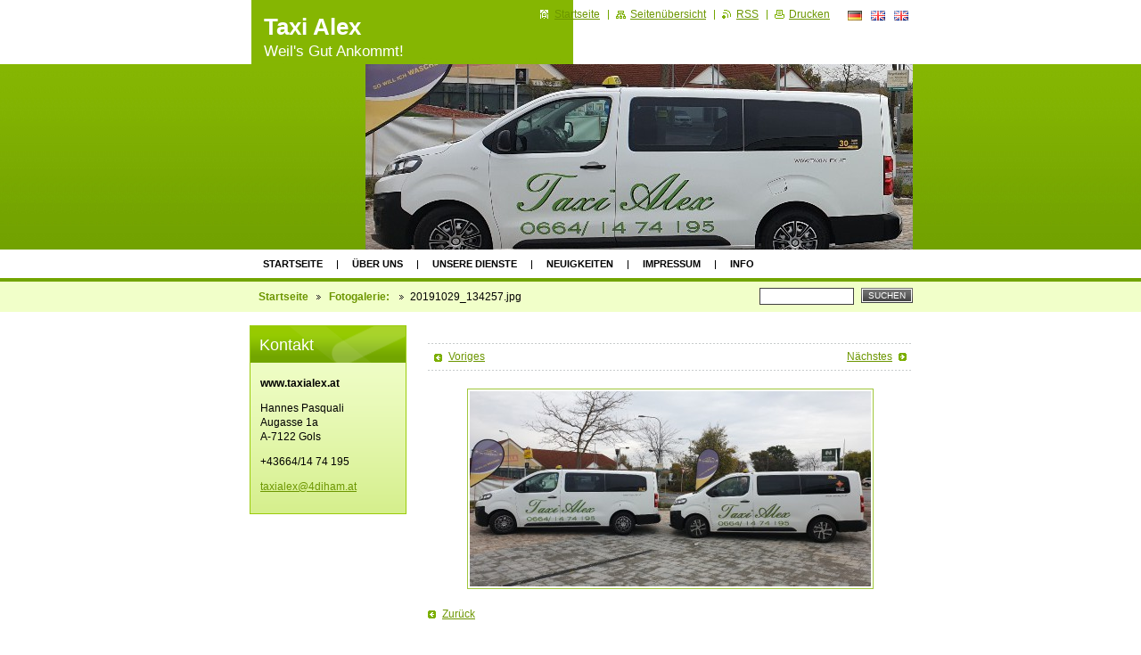

--- FILE ---
content_type: text/html; charset=UTF-8
request_url: https://www.taxialex.at/album/fotogalerie-/a20191029-134257-jpg1/
body_size: 4775
content:
<!--[if lte IE 9]><!DOCTYPE HTML PUBLIC "-//W3C//DTD HTML 4.01 Transitional//EN" "https://www.w3.org/TR/html4/loose.dtd"><![endif]-->
<!DOCTYPE html>

<!--[if IE]><html class="ie" lang="de"><![endif]-->
<!--[if gt IE 9]><!--> 
<html lang="de">
<!--<![endif]-->

	<head>
		<!--[if lt IE 8]><meta http-equiv="X-UA-Compatible" content="IE=EmulateIE7"><![endif]--><!--[if IE 8]><meta http-equiv="X-UA-Compatible" content="IE=EmulateIE8"><![endif]--><!--[if IE 9]><meta http-equiv="X-UA-Compatible" content="IE=EmulateIE9"><![endif]-->
		<base href="https://www.taxialex.at/">
  <meta charset="utf-8">
  <meta name="description" content="">
  <meta name="keywords" content="">
  <meta name="generator" content="Webnode">
  <meta name="apple-mobile-web-app-capable" content="yes">
  <meta name="apple-mobile-web-app-status-bar-style" content="black">
  <meta name="format-detection" content="telephone=no">
    <link rel="icon" type="image/svg+xml" href="/favicon.svg" sizes="any">  <link rel="icon" type="image/svg+xml" href="/favicon16.svg" sizes="16x16">  <link rel="icon" href="/favicon.ico">  <link rel="stylesheet" href="https://www.taxialex.at/wysiwyg/system.style.css">
<link rel="canonical" href="https://www.taxialex.at/album/fotogalerie-/a20191029-134257-jpg1/">
<script type="text/javascript">(function(i,s,o,g,r,a,m){i['GoogleAnalyticsObject']=r;i[r]=i[r]||function(){
			(i[r].q=i[r].q||[]).push(arguments)},i[r].l=1*new Date();a=s.createElement(o),
			m=s.getElementsByTagName(o)[0];a.async=1;a.src=g;m.parentNode.insertBefore(a,m)
			})(window,document,'script','//www.google-analytics.com/analytics.js','ga');ga('create', 'UA-797705-6', 'auto',{"name":"wnd_header"});ga('wnd_header.set', 'dimension1', 'W1');ga('wnd_header.set', 'anonymizeIp', true);ga('wnd_header.send', 'pageview');var pageTrackerAllTrackEvent=function(category,action,opt_label,opt_value){ga('send', 'event', category, action, opt_label, opt_value)};</script>
  <link rel="alternate" type="application/rss+xml" href="https://taxialex.at/rss/all.xml" title="">
<!--[if lte IE 9]><style type="text/css">.cke_skin_webnode iframe {vertical-align: baseline !important;}</style><![endif]-->
		<title>20191029_134257.jpg :: Taxi Alex</title>
		<meta name="robots" content="index, follow">
		<meta name="googlebot" content="index, follow">
		<script type="text/javascript" src="https://d11bh4d8fhuq47.cloudfront.net/_system/skins/v9/50000712/js/functions.js"></script>
		<link rel="stylesheet" type="text/css" href="https://d11bh4d8fhuq47.cloudfront.net/_system/skins/v9/50000712/css/style.css" media="screen,handheld,projection">
		<link rel="stylesheet" type="text/css" href="https://d11bh4d8fhuq47.cloudfront.net/_system/skins/v9/50000712/css/print.css" media="print">
	
				<script type="text/javascript">
				/* <![CDATA[ */
					
					if (typeof(RS_CFG) == 'undefined') RS_CFG = new Array();
					RS_CFG['staticServers'] = new Array('https://d11bh4d8fhuq47.cloudfront.net/');
					RS_CFG['skinServers'] = new Array('https://d11bh4d8fhuq47.cloudfront.net/');
					RS_CFG['filesPath'] = 'https://www.taxialex.at/_files/';
					RS_CFG['filesAWSS3Path'] = 'https://509ff2880f.clvaw-cdnwnd.com/d01ef2e3f3d07509aaf50cd9a95a5c80/';
					RS_CFG['lbClose'] = 'Schließen';
					RS_CFG['skin'] = 'default';
					if (!RS_CFG['labels']) RS_CFG['labels'] = new Array();
					RS_CFG['systemName'] = 'Webnode';
						
					RS_CFG['responsiveLayout'] = 0;
					RS_CFG['mobileDevice'] = 0;
					RS_CFG['labels']['copyPasteSource'] = 'Mehr Infos:';
					
				/* ]]> */
				</script><script type="text/javascript" src="https://d11bh4d8fhuq47.cloudfront.net/_system/client/js/compressed/frontend.package.1-3-108.js?ph=509ff2880f"></script><style type="text/css"></style></head>

	<body>
		<div id="page">

			<div id="wrapper">

				<div id="header">
					<div class="centered">

						<div id="logoArea">
							<div id="logo"><a href="home/" title="Zur Startseite"><span id="rbcSystemIdentifierLogo">Taxi Alex</span></a></div>
							<h3><span id="rbcCompanySlogan" class="rbcNoStyleSpan">Weil&#039;s Gut Ankommt!</span></h3>
							<script type="text/javascript"> /* <![CDATA[ */ logoCentering(); /* ]]> */ </script>
						</div><!-- / id="logoArea" -->

						<span class="illustration"><img src="https://509ff2880f.clvaw-cdnwnd.com/d01ef2e3f3d07509aaf50cd9a95a5c80/200000123-38cc738cc9/20191029_134258.jpg?ph=509ff2880f" width="614" height="280" alt=""></span>

						<hr class="noDis">

					</div><!-- / class="centered" -->
				</div><!-- id="header" -->

				<script type="text/javascript">
					/* <![CDATA[ */
						RubicusFrontendIns.addAbsoluteHeaderBlockId('topMenu');
					/* ]]> */
				</script>

				<div id="topMenu">
					<div class="centered">


<ul class="menu">
	<li class="first"><a href="/home/">Startseite</a></li>
	<li><a href="/uber-uns/">Über uns</a></li>
	<li><a href="/unsere-dienste/">Unsere Dienste</a></li>
	<li><a href="/neuigkeiten/">Neuigkeiten</a></li>
	<li><a href="/impressum/">Impressum</a></li>
	<li class="last"><a href="/info/">Info</a></li>
</ul>			

						<hr class="noDis">

					</div><!-- / class="centered" -->
				</div><!-- id="topMenu" -->

				<div id="ribbon">
					<div class="centered">

						<div id="pageNavigator" class="rbcContentBlock"><a class="navFirstPage" href="/home/">Startseite</a><span><span> &gt; </span></span><a href="unsere-dienste/">Fotogalerie: </a><span><span> &gt; </span></span><span id="navCurrentPage">20191029_134257.jpg</span><hr class="noDis"></div>


						<div id="search">

		<form action="/search/" method="get" id="fulltextSearch">

								<fieldset>
									<legend>Durchsuchen</legend>
									<label for="fulltextSearchText">Suche:</label>
									<input type="text" id="fulltextSearchText" name="text" value="">
									<span class="submit"><input type="submit" value="Suchen"></span>
								</fieldset>

		</form>

						</div><!-- / id="search" -->

		
						<hr class="noDis">

						<div class="cleaner"><!-- / FLOAT CLEAR --></div>

					</div><!-- / class="centered" -->
				</div><!-- id="ribbon" -->

				<div id="main">
					<div class="centered columns-3-top">

						<div class="container">

							<!-- TOP BAR ~ MAIN AREA -->
							<div class="column-1">




							<div class="box photogallery">

		

								<h1></h1>
								<div class="links">
									<p>
										<span class="prev">

										<a href="/album/fotogalerie-/a10592904-672457562832424-3053980466205208395-n-jpg1/" onclick="RubicusFrontendIns.showPhotogalleryImage(this.href);">Voriges</a>

		<!-- --></span>
										<span class="slideshow"><a id="slideshowControl" class="noVis" onclick="RubicusFrontendIns.startSlideshow(); return(false);" title="Diashow starten">Diashow</a></span>
										<span class="next">

										<a href="/album/fotogalerie-/a20200206-135344-jpg1/" onclick="RubicusFrontendIns.showPhotogalleryImage(this.href);">Nächstes</a>

		<!-- --></span>
										<span class="cleaner"><!-- / FLOAT CLEAR --></span>
									</p>
								</div><!-- / class="links" -->
								<script type="text/javascript"> if ( RubicusFrontendIns.isPhotogalleryAjaxMode() ) { document.getElementById('slideshowControl').className = "enableControl"; } </script>
								<p class="photo"><span class="thumbnail"><a href="/images/200000125-67dd567dd8-public/20191029_134257.jpg?s3=1" title="Die Seite wird in einem neuen Fenster angezeigt." onclick="return !window.open(this.href);"><img src="https://509ff2880f.clvaw-cdnwnd.com/d01ef2e3f3d07509aaf50cd9a95a5c80/system_preview_detail_200000125-67dd567dd8-public/20191029_134257.jpg" width="450" height="219" alt="" onload="RubicusFrontendIns.startSlideshowInterval();"></a></span></p><!-- / class="photo" -->

								

								<p class="noDis">&mdash;&mdash;&mdash;&mdash;&mdash;</p>

								<p class="back"><a href="unsere-dienste/">Zurück</a></p>

		

								<hr class="noDis">

							</div><!-- / class="box photogallery" -->


		
			<script type="text/javascript">
			RubicusFrontendIns.setNextPhotogalleryImage('/album/fotogalerie-/a20200206-135344-jpg1/');
			RubicusFrontendIns.setPreviousPhotogalleryImage('/album/fotogalerie-/a10592904-672457562832424-3053980466205208395-n-jpg1/');
			</script>
			
							</div><!-- / class="column-1" -->
							<!-- / TOP BAR ~ MAIN AREA -->

							<!-- BOTTOM LEFT BAR -->
							<div class="column-2">



							</div><!-- / class="column-2" -->
							<!-- / BOTTOM LEFT BAR -->

							<!-- BOTTOM RIGHT BAR -->
							<div class="column-3">



							</div><!-- / class="column-3" -->
							<!-- / BOTTOM RIGHT BAR -->

						</div><!-- / class="container" -->

						<!-- LEFT BAR -->
						<div class="column-4">

			




							<div class="box contact">

								<h2>Kontakt</h2>

		

									<address>
										<strong>www.taxialex.at  </strong>
										

										<br class="noDis"><br class="noDis">
										<span class="address">
Hannes Pasquali<br />
Augasse 1a<br />
A-7122 Gols
										</span>

	
										

										<br class="noDis"><br class="noDis">
										<span class="phone">
+43664/14 74 195
										</span>

	
										

										<br class="noDis"><br class="noDis">
										<span class="email">
												<a href="&#109;&#97;&#105;&#108;&#116;&#111;:&#116;&#97;&#120;&#105;&#97;&#108;&#101;&#120;&#64;4&#100;&#105;&#104;&#97;&#109;&#46;&#97;&#116;"><span id="rbcContactEmail">&#116;&#97;&#120;&#105;&#97;&#108;&#101;&#120;&#64;4&#100;&#105;&#104;&#97;&#109;&#46;&#97;&#116;</span></a>
										</span>

	
									</address>

		

								<hr class="noDis">

							</div><!-- / class="box contact" -->


					



						</div><!-- / class="column-4" -->
						<!-- / LEFT BAR -->

						<div class="cleaner"><!-- / FLOAT CLEAR --></div>

					</div><!-- / class="centered columns-3-top" -->
				</div><!-- id="main" -->

			</div><!-- / id="wrapper" -->

			<div id="quick">
				<div class="centered">
				
                    <div id="languageSelect"><div id="languageSelectBody"><div id="languageFlags"><a href="https://taxialex.at/home/" title="Deutsch" style="background-image: url(https://d11bh4d8fhuq47.cloudfront.net/img/flags/de.png?ph=509ff2880f);"><!-- / --></a><a href="https://taxialex.at/en/" title="English" style="background-image: url(https://d11bh4d8fhuq47.cloudfront.net/img/flags/en.png?ph=509ff2880f);"><!-- / --></a><a href="https://taxialex.at/en1/" title="English" style="background-image: url(https://d11bh4d8fhuq47.cloudfront.net/img/flags/en.png?ph=509ff2880f);"><!-- / --></a></div><ul><li class="flagDE"><a href="https://taxialex.at/home/">Deutsch</a></li><li class="flagEN"><a href="https://taxialex.at/en/">English</a></li><li class="flagEN"><a href="https://taxialex.at/en1/">English</a></li></ul></div></div>			

					<ul>
						<li class="homepage"><a href="home/" title="Zur Startseite">Startseite</a></li>
						<li class="sitemap"><a href="/sitemap/" title="Zur Seitenübersicht">Seitenübersicht</a></li>
						<li class="rss"><a href="/rss/" title="RSS-Feeds">RSS</a></li>
						<li class="print"><a href="#" onclick="window.print(); return false;" title="Seite drucken">Drucken</a></li>
					</ul><!-- / id="quick" -->

					<hr class="noDis">

				</div><!-- / class="centered" -->
			</div><!-- id="quick" -->

			<div id="footer">
				<div class="centered">

					<p><span id="rbcFooterText" class="rbcNoStyleSpan">© 2014 Alle Rechte vorbehalten.</span><!-- --></p>
					<span class="signature"><span class="rbcSignatureText"><a href="https://de.webnode.com?utm_source=brand&amp;utm_medium=footer&amp;utm_campaign=premium" rel="nofollow" >Unterstützt von Webnode</a></span></span>

				</div><!-- / class="centered" -->
			</div><!-- / id="footer" -->

		</div><!-- / id="page" -->

		<script type="text/javascript">
			/* <![CDATA[ */

				RubicusFrontendIns.addObserver
				({

					onContentChange: function ()
					{
						logoCentering();
					},

					onStartSlideshow: function()
					{
						$('slideshowControl').innerHTML	= 'Anhalten';
						$('slideshowControl').title			= 'Diashow anhalten';
						$('slideshowControl').onclick		= RubicusFrontendIns.stopSlideshow.bind(RubicusFrontendIns);
					},

					onStopSlideshow: function()
					{
						$('slideshowControl').innerHTML	= 'Diashow';
						$('slideshowControl').title			= 'Diashow starten';
						$('slideshowControl').onclick		= RubicusFrontendIns.startSlideshow.bind(RubicusFrontendIns);
					},

					onShowImage: function()
					{
						if (RubicusFrontendIns.isSlideshowMode())
						{
							$('slideshowControl').innerHTML	= 'Anhalten';
							$('slideshowControl').title			= 'Diashow anhalten';
							$('slideshowControl').onclick		= RubicusFrontendIns.stopSlideshow.bind(RubicusFrontendIns);
						}
					}

				});

				RubicusFrontendIns.addFileToPreload('https://d11bh4d8fhuq47.cloudfront.net/_system/skins/v9/50000712/img/loading.gif');
				RubicusFrontendIns.addFileToPreload('https://d11bh4d8fhuq47.cloudfront.net/_system/skins/v9/50000712/img/loading_poll.gif');
				RubicusFrontendIns.addFileToPreload('https://d11bh4d8fhuq47.cloudfront.net/_system/skins/v9/50000712/img/arrow_left_hover.png');
				RubicusFrontendIns.addFileToPreload('https://d11bh4d8fhuq47.cloudfront.net/_system/skins/v9/50000712/img/arrow_right_hover.png');
				RubicusFrontendIns.addFileToPreload('https://d11bh4d8fhuq47.cloudfront.net/_system/skins/v9/50000712/img/homepage_hover.png');
				RubicusFrontendIns.addFileToPreload('https://d11bh4d8fhuq47.cloudfront.net/_system/skins/v9/50000712/img/menu_hover.png');
				RubicusFrontendIns.addFileToPreload('https://d11bh4d8fhuq47.cloudfront.net/_system/skins/v9/50000712/img/paging_left_end_hover.png');
				RubicusFrontendIns.addFileToPreload('https://d11bh4d8fhuq47.cloudfront.net/_system/skins/v9/50000712/img/paging_left_hover.png');
				RubicusFrontendIns.addFileToPreload('https://d11bh4d8fhuq47.cloudfront.net/_system/skins/v9/50000712/img/paging_right_end_hover.png');
				RubicusFrontendIns.addFileToPreload('https://d11bh4d8fhuq47.cloudfront.net/_system/skins/v9/50000712/img/paging_right_hover.png');
				RubicusFrontendIns.addFileToPreload('https://d11bh4d8fhuq47.cloudfront.net/_system/skins/v9/50000712/img/print_hover.png');
				RubicusFrontendIns.addFileToPreload('https://d11bh4d8fhuq47.cloudfront.net/_system/skins/v9/50000712/img/rss_hover.png');
				RubicusFrontendIns.addFileToPreload('https://d11bh4d8fhuq47.cloudfront.net/_system/skins/v9/50000712/img/sidemenu_arrow_hover.png');
				RubicusFrontendIns.addFileToPreload('https://d11bh4d8fhuq47.cloudfront.net/_system/skins/v9/50000712/img/sitemap_hover.png');

			/* ]]> */
		</script>

	<div id="rbcFooterHtml"></div><script type="text/javascript">var keenTrackerCmsTrackEvent=function(id){if(typeof _jsTracker=="undefined" || !_jsTracker){return false;};try{var name=_keenEvents[id];var keenEvent={user:{u:_keenData.u,p:_keenData.p,lc:_keenData.lc,t:_keenData.t},action:{identifier:id,name:name,category:'cms',platform:'WND1',version:'2.1.157'},browser:{url:location.href,ua:navigator.userAgent,referer_url:document.referrer,resolution:screen.width+'x'+screen.height,ip:'3.137.192.145'}};_jsTracker.jsonpSubmit('PROD',keenEvent,function(err,res){});}catch(err){console.log(err)};};</script></body>

</html>
